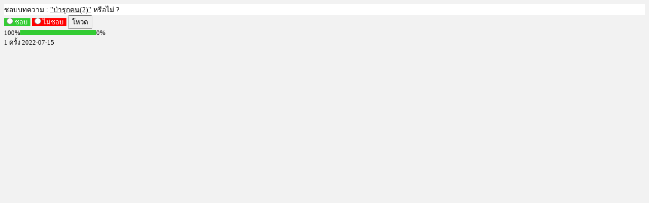

--- FILE ---
content_type: text/html; charset=windows-874
request_url: http://www.lookforest.com/00_newlook/poll_yes.php?id_send=1062&object_send=article&object_title=%22%EF%BF%BD%EF%BF%BD%EF%BF%BD%EF%BF%BD%EF%BF%BD%EF%BF%BD%EF%BF%BD%EF%BF%BD%EF%BF%BD%EF%BF%BD%EF%BF%BD%EF%BF%BD%EF%BF%BD%EF%BF%BD%EF%BF%BD%EF%BF%BD%EF%BF%BD%EF%BF%BD%EF%BF%BD%EF%BF%BD%EF%BF%BD%EF%BF%BD%EF%BF%BD%EF%BF%BD(2)%22
body_size: 658
content:
<!DOCTYPE html PUBLIC "-//W3C//DTD XHTML 1.0 Transitional//EN" "http://www.w3.org/TR/xhtml1/DTD/xhtml1-transitional.dtd">
<html xmlns="http://www.w3.org/1999/xhtml">
<head>
<meta http-equiv="Content-Type" content="text/html; charset=windows-874" />
<title>poll_yes</title>
<style type="text/css">
<!--
body {
	margin: 10px 10px 10px10px;
	background-color: #f2f2f2;
}
-->
</style>
</head>

<body>

<!++++++++++++++++++++++++++++++++>

        <div style="background-color:#FFFFFF; font-size:14px;">
		ชอบบทความ : <u>"ป่ารุกคน(2)"</u> หรือไม่ ?		</div>

<div style="font-size:13px;">

      <form id="form1" name="form1" method="post" action="">	  
		  <span style="background-color:#33cc33;color:#FFFFFF"><input name="f_poll" type="radio" value="yes" />ชอบ&nbsp&nbsp;</span>
		  <span style="background-color: #ff0000;color:#FFFFFF"><input name="f_poll" type="radio" value="no" />ไม่ชอบ&nbsp&nbsp;</span>
            <input name="submit" type="submit" value="โหวต" />
	  </form>
      			100%<img src='images/bg/green_cube.gif' width='150' height='10' boder='0'><img src='images/bg/red_cube.gif' width='0' height='10' boder='0'>0%<br>1 ครั้ง&nbsp;2022-07-15</div>
<!++++++++++++++++++++++++++++++++>
		

</body>
</html>
